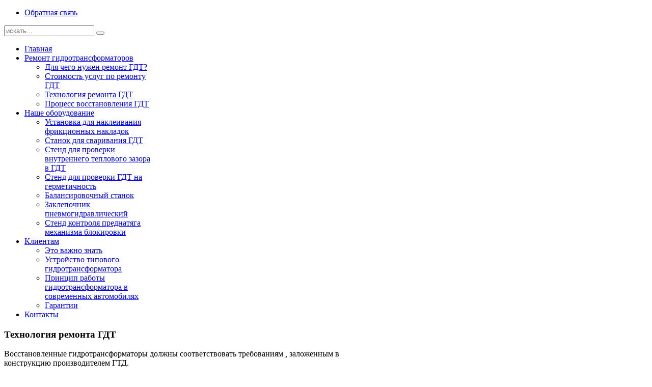

--- FILE ---
content_type: text/html; charset=utf-8
request_url: http://tcccr.ru/technologiya-remonta-gdt.html
body_size: 5031
content:
<!DOCTYPE HTML>
<html lang="ru-ru" dir="ltr">

<head>
<meta charset="utf-8" />
<meta http-equiv="X-UA-Compatible" content="IE=edge,chrome=1">
<meta name="viewport" content="width=device-width, initial-scale=1">
  <base href="http://tcccr.ru/technologiya-remonta-gdt.html" />
  <meta name="author" content="Super User" />
  <meta name="generator" content="Joomla! - Open Source Content Management" />
  <title>Ремонт гидротрансформатора - Технология ремонта ГДТ</title>
  <link href="http://tcccr.ru/component/search/?Itemid=223&amp;format=opensearch" rel="search" title="Искать Ремонт гидротрансформатора" type="application/opensearchdescription+xml" />
  <link href="/templates/yoo_venture/favicon.ico" rel="shortcut icon" type="image/vnd.microsoft.icon" />
  <link rel="stylesheet" href="/cache/widgetkit/widgetkit-306fdc84.css" type="text/css" />
  <link rel="stylesheet" href="/components/com_rsform/assets/calendar/calendar.css" type="text/css" />
  <link rel="stylesheet" href="/components/com_rsform/assets/css/front.css" type="text/css" />
  <script src="/media/system/js/mootools-core.js" type="text/javascript"></script>
  <script src="/media/system/js/core.js" type="text/javascript"></script>
  <script src="/media/system/js/caption.js" type="text/javascript"></script>
  <script src="/media/widgetkit/js/jquery.js" type="text/javascript"></script>
  <script src="/cache/widgetkit/widgetkit-2f4078b9.js" type="text/javascript"></script>
  <script src="/components/com_rsform/assets/js/script.js" type="text/javascript"></script>
  <script type="text/javascript">
window.addEvent('load', function() {
				new JCaption('img.caption');
			});
  </script>

<link rel="apple-touch-icon-precomposed" href="/templates/yoo_venture/apple_touch_icon.png" />
<link rel="stylesheet" href="/templates/yoo_venture/css/base.css" />
<link rel="stylesheet" href="/templates/yoo_venture/css/layout.css" />
<link rel="stylesheet" href="/templates/yoo_venture/css/menus.css" />
<style>.wrapper { max-width: 960px; }
#sidebar-a { width: 30%; }
#maininner { width: 70%; }
#menu .dropdown { width: 250px; }
#menu .columns2 { width: 500px; }
#menu .columns3 { width: 750px; }
#menu .columns4 { width: 1000px; }</style>
<link rel="stylesheet" href="/templates/yoo_venture/css/modules.css" />
<link rel="stylesheet" href="/templates/yoo_venture/css/tools.css" />
<link rel="stylesheet" href="/templates/yoo_venture/css/system.css" />
<link rel="stylesheet" href="/templates/yoo_venture/css/extensions.css" />
<link rel="stylesheet" href="/templates/yoo_venture/css/custom.css" />
<link rel="stylesheet" href="/templates/yoo_venture/css/animation.css" />
<link rel="stylesheet" href="/templates/yoo_venture/css/texture/grid.css" />
<link rel="stylesheet" href="/templates/yoo_venture/css/color/blue.css" />
<link rel="stylesheet" href="/templates/yoo_venture/css/font2/arial.css" />
<link rel="stylesheet" href="/templates/yoo_venture/css/font3/arial.css" />
<link rel="stylesheet" href="/templates/yoo_venture/styles/dove/css/style.css" />
<link rel="stylesheet" href="/templates/yoo_venture/css/responsive.css" />
<link rel="stylesheet" href="/templates/yoo_venture/css/print.css" />
<script src="/templates/yoo_venture/warp/js/warp.js"></script>
<script src="/templates/yoo_venture/warp/js/responsive.js"></script>
<script src="/templates/yoo_venture/warp/js/accordionmenu.js"></script>
<script src="/templates/yoo_venture/warp/js/dropdownmenu.js"></script>
<script src="/templates/yoo_venture/js/template.js"></script>
</head>

<body id="page" class="page sidebar-a-right sidebars-1  isblog  top-a-sep  system-0" data-config='{"twitter":0,"plusone":0,"facebook":0,"color":"blue"}'>

	
	<div id="block-page">

		<div id="page-bg">

						<div id="block-toolbar">
				<div class="wrapper">

					<div id="toolbar" class="clearfix">

												<div class="float-left">
						
													
							<div class="module   deepest">

			<ul class="menu menu-line"><li class="level1 item110"><a href="/contacts.html" class="level1"><span>Обратная связь</span></a></li></ul>		
</div>							
						</div>
						
												<div id="search">
<form id="searchbox-40" class="searchbox" action="/technologiya-remonta-gdt.html" method="post" role="search">
	<input type="text" value="" name="searchword" placeholder="искать..." />
	<button type="reset" value="Reset"></button>
	<input type="hidden" name="task"   value="search" />
	<input type="hidden" name="option" value="com_search" />
	<input type="hidden" name="Itemid" value="223" />	
</form>

<script src="/templates/yoo_venture/warp/js/search.js"></script>
<script>
jQuery(function($) {
	$('#searchbox-40 input[name=searchword]').search({'url': '/component/search/?tmpl=raw&amp;type=json&amp;ordering=&amp;searchphrase=all', 'param': 'searchword', 'msgResultsHeader': 'Результаты поиска', 'msgMoreResults': 'Показать все результаты', 'msgNoResults': 'Ничего не найдено'}).placeholder();
});
</script></div>
													
												
					</div>

				</div>
			</div>
			
			<div id="block-main">
<div class="top-deco"></div>
<div class="side-deco"></div>
				<div class="wrapper clearfix">

						
					<header id="header" class="grid-block">
						
							
						<a id="logo" href="http://tcccr.ru">
	<div class="custom-logo"></div></a>
												
												<nav id="menu"><ul class="menu menu-dropdown"><li class="level1 item101"><a href="/" class="level1"><span>Главная</span></a></li><li class="level1 item102 parent"><a href="/remont-gidrotransformatorov.html" class="level1 parent"><span><span class="icon" style="background-image: url('http://tcccr.ru/images/remont.png');"> </span>Ремонт гидротрансформаторов</span></a><div class="dropdown columns1"><div class="dropdown-bg"><div><div class="width100 column"><ul class="level2"><li class="level2 item228"><a href="/dlya-chego-nuzhno-remontirovat-gdt.html" class="level2"><span>Для чего нужен ремонт ГДТ?</span></a></li><li class="level2 item229"><a href="/stoimost-uslug.html" class="level2"><span>Стоимость услуг по ремонту ГДТ</span></a></li><li class="level2 item230 active"><a href="/technologiya-remonta-gdt.html" class="level2 active"><span>Технология ремонта ГДТ</span></a></li><li class="level2 item231"><a href="/remont-gidrotransformatorov/process-vosstanovleniya-gdt.html" class="level2"><span>Процесс восстановления ГДТ</span></a></li></ul></div></div></div></div></li><li class="level1 item132 parent"><a href="/oborudovanie.html" class="level1 parent"><span><span class="icon" style="background-image: url('http://tcccr.ru/images/oborudovanie.png');"> </span>Наше оборудование</span></a><div class="dropdown columns1"><div class="dropdown-bg"><div><div class="width100 column"><ul class="level2"><li class="level2 item215"><a href="/oborudovanie/ustanovka-dlya-nakleivanya.html" class="level2"><span>Установка для наклеивания фрикционных накладок</span></a></li><li class="level2 item216"><a href="/oborudovanie/stanok-dlya-svarivanya-gdt.html" class="level2"><span>Станок для сваривания ГДТ</span></a></li><li class="level2 item217"><a href="/oborudovanie/stend-dlya-proverki.html" class="level2"><span>Стенд для проверки внутреннего теплового зазора в ГДТ</span></a></li><li class="level2 item218"><a href="/oborudovanie/stend-dlya-proverki-na-germetichnost.html" class="level2"><span>Стенд для проверки ГДТ на герметичность</span></a></li><li class="level2 item219"><a href="/oborudovanie/balansirovochni-stanok.html" class="level2"><span>Балансировочный станок</span></a></li><li class="level2 item234"><a href="/oborudovanie/zaklepochnik-pnevmogidravlicheskiy.html" class="level2"><span>Заклепочник пневмогидравлический</span></a></li><li class="level2 item235"><a href="/oborudovanie/prednatyag.html" class="level2"><span>Стенд контроля преднатяга механизма блокировки</span></a></li></ul></div></div></div></div></li><li class="level1 item105 parent"><a href="/clients.html" class="level1 parent"><span>Клиентам</span></a><div class="dropdown columns1"><div class="dropdown-bg"><div><div class="width100 column"><ul class="level2"><li class="level2 item224"><a href="/clients/chto-takoe-gidrotransformator.html" class="level2"><span>Это важно знать</span></a></li><li class="level2 item225"><a href="/clients/ustroistvo-gdt.html" class="level2"><span>Устройство типового гидротрансформатора</span></a></li><li class="level2 item226"><a href="/clients/princip-raboti-gdt.html" class="level2"><span>Принцип работы гидротрансформатора в современных автомобилях</span></a></li><li class="level2 item214"><a href="/clients/guarantee.html" class="level2"><span>Гарантии</span></a></li></ul></div></div></div></div></li><li class="level1 item106"><a href="/contacts.html" class="level1"><span>Контакты</span></a></li></ul></nav>
											
					</header>
					
										
										
										<div id="main" class="grid-block">

						<div id="maininner" class="grid-box">

							
														<section id="content" class="grid-block">

								
								
<div id="system-message-container">
</div>

<div id="system">

	
	<article class="item">

		
				<header>

										
								
			<h1 class="title">Технология ремонта ГДТ</h1>

			
		</header>
			
		
		<div class="content clearfix">

		
<p>Восстановленные гидротрансформаторы должны соответствовать требованиям , заложенным в конструкцию производителем ГТД.</p>
<p>В гидротрансформаторах подлежат контролю и восстановлению следующие параметры и части:</p>
<ul>
<li>внутренний тепловой (торцевой) зазор подшипниковых узлов;</li>
<li>фрикционная часть блокировочной плиты;</li>
<li>пакеты сцепления;</li>
<li>радиальное биение шейки ступицы;</li>
<li>качество и герметичность сварного соединения между крышкой насосного колеса и корпусом, шейкой ступицы и крышкой насосного колеса;</li>
<li>дисбаланс гидротрансформатора;</li>
<li>степень износа и замена изношенных частей (манжеты, пружины, уплотнительные кольца, подшипники скольжения и качения, ступицы, турбинные, реакторные и насосные колеса, блокировочные плиты, корпус).</li>
</ul>
<p>Для качественной работы АКПП в целом необходимо, чтобы при ремонте ГДТ неукоснительно выполнялись все вышеуказанные требования. Качественный восстановительный ремонт ГТД можно произвести только при наличии специализированного оборудования.</p> 		</div>

		
		
			
	</article>

</div>
							</section>
							
							
						</div>
						<!-- maininner end -->
						
												<aside id="sidebar-a" class="grid-box"><div class="grid-box width100 grid-v"><div class="module mod-header mod-header-color  deepest">

		<h3 class="module-title">Информация клиентам</h3>	<ul class="menu menu-sidebar"><li class="level1 item227"><a href="/remont-gidrotransformatorov.html" class="level1"><span>Ремонт гидротрансформаторов</span></a></li><li class="level1 item221"><a href="/dlya-chego-nuzhno-remontirovat-gdt.html" class="level1"><span>Для чего нужно ремонтировать ГДТ?</span></a></li><li class="level1 item222"><a href="/stoimost-uslug.html" class="level1"><span>Стоимость услуг по ремонту ГДТ</span></a></li><li class="level1 item223 active current"><a href="/technologiya-remonta-gdt.html" class="level1 active current"><span>Технология ремонта ГДТ</span></a></li><li class="level1 item232"><a href="/remont-gidrotransformatorov/process-vosstanovleniya-gdt.html" class="level1"><span>Процесс восстановления ГДТ</span></a></li></ul>		
</div></div></aside>
												
						
					</div>
										<!-- main end -->

					
				</div>
			</div>

						<div id="block-bottom">
				<div class="wrapper">
					
					<section id="bottom-b" class="grid-block"><div class="grid-box width50 grid-h"><div class="module mod-line  deepest">

		<h3 class="module-title">Наше<span class="color"> оборудование</span></h3>	
	<p><a href="/oborudovanie.html"><img src="/images/kinergo.png" alt="kinergo" /></a></p>		
</div></div><div class="grid-box width50 grid-h"><div class="module mod-line  deepest">

		<h3 class="module-title">Наши<span class="color"> контакты</span></h3>	
	<p>
Краснодар
</p>

<p>
Телефон:<br />
<strong> +7 928 260-16-17 <br />
 +7 929 841-84-15 <br /><strong>
Email: <span id="cloak16694">Этот адрес электронной почты защищен от спам-ботов. У вас должен быть включен JavaScript для просмотра.</span><script type='text/javascript'>
 //<!--
 document.getElementById('cloak16694').innerHTML = '';
 var prefix = '&#109;a' + 'i&#108;' + '&#116;o';
 var path = 'hr' + 'ef' + '=';
 var addy16694 = 'm&#97;&#105;l' + '&#64;';
 addy16694 = addy16694 + 'tcccr' + '&#46;' + 'r&#117;';
 document.getElementById('cloak16694').innerHTML += '<a ' + path + '\'' + prefix + ':' + addy16694 + '\'>' + addy16694+'<\/a>';
 //-->
 </script>
</p>		
</div></div></section>
					
				</div>
			</div>
			
		</div>

	</div>

		<div id="block-footer">
		<div class="wrapper">

			<footer id="footer">
								<a id="totop-scroller" href="#page"></a>
				
				<div class="module   deepest">

			<ul class="menu menu-line"><li class="level1 item110"><a href="/contacts.html" class="level1"><span>Обратная связь</span></a></li></ul>		
</div>
<div class="module   deepest">

			
	<a href="/" >Ремонт гидротрансформатора АКПП</a> | <span id="cloak85019">Этот адрес электронной почты защищен от спам-ботов. У вас должен быть включен JavaScript для просмотра.</span><script type='text/javascript'>
 //<!--
 document.getElementById('cloak85019').innerHTML = '';
 var prefix = '&#109;a' + 'i&#108;' + '&#116;o';
 var path = 'hr' + 'ef' + '=';
 var addy85019 = 's&#101;m&#101;n&#111;vskn' + '&#64;';
 addy85019 = addy85019 + 'gm&#97;&#105;l' + '&#46;' + 'c&#111;m';
 var addy_text85019 = 'Разработка сайта';
 document.getElementById('cloak85019').innerHTML += '<a ' + path + '\'' + prefix + ':' + addy85019 + '\'>'+addy_text85019+'<\/a>';
 //-->
 </script>		
</div>			</footer>

		</div>
	</div>
		
		
</body>
</html>
